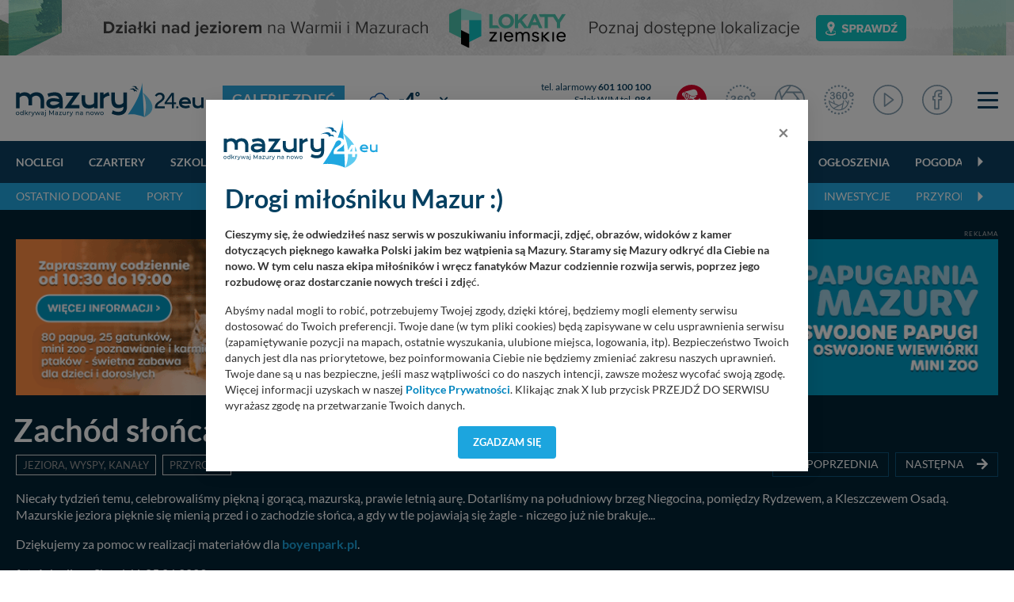

--- FILE ---
content_type: text/html; charset=UTF-8
request_url: https://mazury24.eu/galerie/zachod-slonca-nad-jeziorem-niegocin-maj-2023-r,2534
body_size: 17214
content:
                <!DOCTYPE html>
<html lang="pl">
    <head>
        <meta charset="utf-8">
        <meta http-equiv="X-UA-Compatible" content="IE=edge">
                <meta name="viewport" content="width=device-width, initial-scale=1">
        <title>Galeria zdjęć - Zachód słońca nad jeziorem Niegocin, maj 2023 r.</title>
        <meta name="description" content="Galeria zdjęć -  Niecały tydzień temu, celebrowaliśmy piękną i gorącą, mazurską, prawie letnią aurę. Dotarliśmy na południowy brzeg Niegocina, pomiędzy Rydzewem, a Kleszczewem Osadą. Mazurskie jeziora pięknie się mienią przed i o zachodzie słońca, a gdy w tle pojawiają się żagle - niczego już nie brakuje...

Dziękujemy za pomoc w..." />
        <meta name="keywords" content="J016" />
        <meta property="fb:app_id" content="2436215313279938"/>
        <meta property="og:type" content="website"/>
        <meta property="og:url" content="https://mazury24.eu/galerie/zachod-slonca-nad-jeziorem-niegocin-maj-2023-r,2534" />
        <meta property="og:title" content="Galeria zdjęć - Zachód słońca nad jeziorem Niegocin, maj 2023 r." />
        <meta property="og:description" content="Galeria zdjęć -  Niecały tydzień temu, celebrowaliśmy piękną i gorącą, mazurską, prawie letnią aurę. Dotarliśmy na południowy brzeg Niegocina, pomiędzy Rydzewem, a..." />
        <meta property="og:image" content="https://mazury24.eu/img/galerie/124933_6.webp" />
        <meta property="og:image:type" content="image/webp" />
		<meta property="og:image:width" content="869" />
		<meta property="og:image:height" content="489" />
                <base href="https://mazury24.eu" /><!--[if ie]></base><![endif]-->
        <link rel="shortcut icon" href="layout/favicon.png" />
        <meta name="theme-color" content="#054060">
                    <link rel="stylesheet" href="/css/styles-sub.css?v1=1769576643">
                <script src="/js/jquery-3.6.2.min.js?d=1"></script>
        <script src="/js/popper.min.js?"></script>
        <script src="/js/bootstrap462.min.js" crossorigin="anonymous"></script>
        <script src="/js/dist/bootstrap-select/js/bootstrap-select.min.js"></script>
 
                        <!-- Global site tag (gtag.js) - Google Analytics -->
        <script async src="https://www.googletagmanager.com/gtag/js?id=UA-127077817-1"></script>
        <script>function gtag(){dataLayer.push(arguments)}window.dataLayer=window.dataLayer||[],gtag("js",new Date),gtag("config","UA-127077817-1");</script>
        <!-- Google Tag Manager -->
        <script>(function(w,d,s,l,i){w[l]=w[l]||[];w[l].push({'gtm.start':
        new Date().getTime(),event:'gtm.js'});var f=d.getElementsByTagName(s)[0],
        j=d.createElement(s),dl=l!='dataLayer'?'&l='+l:'';j.async=true;j.src=
        'https://www.googletagmanager.com/gtm.js?id='+i+dl;f.parentNode.insertBefore(j,f);
        })(window,document,'script','dataLayer','GTM-P5CRGDB');</script>
        <!-- End Google Tag Manager -->

        <!-- Google tag (gtag.js) -->
        <script async src="https://www.googletagmanager.com/gtag/js?id=G-VC4ZDTX5LX"></script>
        <script>
        window.dataLayer = window.dataLayer || [];
        function gtag(){dataLayer.push(arguments);}
        gtag('js', new Date());

        gtag('config', 'G-VC4ZDTX5LX');
        </script>

        <!-- Facebook Pixel Code -->
        <script>
          !function(f,b,e,v,n,t,s)
          {if(f.fbq)return;n=f.fbq=function(){n.callMethod?
          n.callMethod.apply(n,arguments):n.queue.push(arguments)};
          if(!f._fbq)f._fbq=n;n.push=n;n.loaded=!0;n.version='2.0';
          n.queue=[];t=b.createElement(e);t.async=!0;
          t.src=v;s=b.getElementsByTagName(e)[0];
          s.parentNode.insertBefore(t,s)}(window, document,'script',
          'https://connect.facebook.net/en_US/fbevents.js');
          fbq('init', '546634122547531');
          fbq('track', 'PageView');
        </script>
        <noscript><img height="1" width="1" style="display:none" src="https://www.facebook.com/tr?id=546634122547531&ev=PageView&noscript=1"/></noscript>
        <!-- End Facebook Pixel Code -->
    </head>
    <body class="sub">
        <!-- n -->
        <!-- Google Tag Manager (noscript) -->
        <noscript><iframe src="https://www.googletagmanager.com/ns.html?id=GTM-P5CRGDB"
        height="0" width="0" style="display:none;visibility:hidden"></iframe></noscript>
        <!-- End Google Tag Manager (noscript) -->
                    <div class="d-none d-md-block progress-container ">
                <div class="custom-progress-bar" id="myProgress"></div>
            </div>
                <a class="banera0 d-block mb-2" href="/baner/312" style="width: 100%; background: url(https://mazury24.eu/img/banery/312_a0-lokaty-ziemskie.png) center no-repeat;"><img alt="A0 - Lokaty Ziemskie" style="visibility: hidden" src="img/banery/312_a0-lokaty-ziemskie.png" class="img-fluid"></a><header><div class="top"><div class="container"><nav class="navbar navbar-toggleable-sm navbar-expand-xl" id="navbar" data-toggle="affix"><div class="d-flex flex-md-nowrap flex-xl-row flex-row justify-content-stretch align-items-center w-100 "><div class="mr-0"><div class="logo"><div class="d-flex align-items-center"><a href="/"><img alt="mazury24.eu" src="/img/serwisy/1/logo2020.svg" /></a><span class="txt txt2 ml-lg-4 ml-0 d-xl-flex d-none flex-nowrap"><h1><a href="galerie">Galerie zdjęć</a></h1></span></div></div></div><div class="d-flex flex-fill  align-items-center mt-xl-0 mt-3 mb-xl-0 mb-1"><div class="weather d-flex flex-fill ml-xl00 ml-0 mr-0 nowrap mb-xl-0 mb-2 ml-xl-4 ml-3"><div class="d-none d-xl-flex sub"><div class="d-flex align-items-center"><a class="d-flex circle align-items-center " href="miejscowosci/gizycko,272/pogoda"><span class="ico mr-1"><img alt="Temperatura - gizycko - -4&deg;" src="/layout/weather2/64x64//night/332.svg"></span><span class="t">-4<span class="deg ml-0"><sup>&deg;</sup></span></span></a><select  data-module="sub" id="change" class="ml-xl-3 ml-0 form-control selectpicker" data-size="10"><option title="Doba"  value="doba">Pogoda: Doba</option><option title="Giżycko" selected value="gizycko">Pogoda: Giżycko</option><option title="Harsz"  value="harsz">Pogoda: Harsz</option><option title="Iznota"  value="iznota">Pogoda: Iznota</option><option title="Jaśkowo"  value="jaskowo">Pogoda: Jaśkowo</option><option title="Jora Wielka"  value="jora-wielka">Pogoda: Jora Wielka</option><option title="Kal"  value="kal">Pogoda: Kal</option><option title="Karwica"  value="karwica">Pogoda: Karwica</option><option title="Karwik"  value="karwik">Pogoda: Karwik</option><option title="Kleszczewo"  value="kleszczewo">Pogoda: Kleszczewo</option><option title="Mikołajki"  value="mikolajki">Pogoda: Mikołajki</option><option title="Mrągowo"  value="mragowo">Pogoda: Mrągowo</option><option title="Niedźwiedzi Róg"  value="niedzwiedzi-rog">Pogoda: Niedźwiedzi Róg</option><option title="Ogonki"  value="ogonki">Pogoda: Ogonki</option><option title="Orzysz"  value="orzysz">Pogoda: Orzysz</option><option title="Pieczarki"  value="pieczarki">Pogoda: Pieczarki</option><option title="Pierkunowo"  value="pierkunowo">Pogoda: Pierkunowo</option><option title="Pisz"  value="pisz">Pogoda: Pisz</option><option title="Pniewo"  value="pniewo">Pogoda: Pniewo</option><option title="Prażmowo"  value="prazmowo">Pogoda: Prażmowo</option><option title="Przystań"  value="przystan">Pogoda: Przystań</option><option title="Ruciane-nida"  value="ruciane-nida">Pogoda: Ruciane-nida</option><option title="Rydzewo"  value="rydzewo">Pogoda: Rydzewo</option><option title="Ryn"  value="ryn">Pogoda: Ryn</option><option title="Suchy Róg"  value="suchy-rog">Pogoda: Suchy Róg</option><option title="Sztynort"  value="sztynort">Pogoda: Sztynort</option><option title="Węgorzewo"  value="wegorzewo">Pogoda: Węgorzewo</option><option title="Wierzba"  value="wierzba">Pogoda: Wierzba</option><option title="Wilkasy"  value="wilkasy">Pogoda: Wilkasy</option><option title="Wygryny"  value="wygryny">Pogoda: Wygryny</option><option title="Zdory"  value="zdory">Pogoda: Zdory</option><option title="Zielony Gaj"  value="zielony-gaj">Pogoda: Zielony Gaj</option><option title="Łuknajno"  value="luknajno">Pogoda: Łuknajno</option></select></div></div><div class="d-xl-none sub d-lg-flex ml-xl-5 ml-0"><div class="d-flex align-items-center"><a class="d-flex circle align-items-center " href="miejscowosci/gizycko,272/pogoda"><span class="ico mr-1"><img alt="Temperatura - gizycko - -4&deg;" src="/layout/weather2/64x64//night/332.svg"></span><span class="t">-4<span class="deg ml-0"><sup>&deg;</sup></span></span></a><select  data-module="sub" id="change" class="ml-xl-3 ml-0 form-control selectpicker" data-size="10"><option title="Doba"  value="doba">Pogoda: Doba</option><option title="Giżycko" selected value="gizycko">Pogoda: Giżycko</option><option title="Harsz"  value="harsz">Pogoda: Harsz</option><option title="Iznota"  value="iznota">Pogoda: Iznota</option><option title="Jaśkowo"  value="jaskowo">Pogoda: Jaśkowo</option><option title="Jora Wielka"  value="jora-wielka">Pogoda: Jora Wielka</option><option title="Kal"  value="kal">Pogoda: Kal</option><option title="Karwica"  value="karwica">Pogoda: Karwica</option><option title="Karwik"  value="karwik">Pogoda: Karwik</option><option title="Kleszczewo"  value="kleszczewo">Pogoda: Kleszczewo</option><option title="Mikołajki"  value="mikolajki">Pogoda: Mikołajki</option><option title="Mrągowo"  value="mragowo">Pogoda: Mrągowo</option><option title="Niedźwiedzi Róg"  value="niedzwiedzi-rog">Pogoda: Niedźwiedzi Róg</option><option title="Ogonki"  value="ogonki">Pogoda: Ogonki</option><option title="Orzysz"  value="orzysz">Pogoda: Orzysz</option><option title="Pieczarki"  value="pieczarki">Pogoda: Pieczarki</option><option title="Pierkunowo"  value="pierkunowo">Pogoda: Pierkunowo</option><option title="Pisz"  value="pisz">Pogoda: Pisz</option><option title="Pniewo"  value="pniewo">Pogoda: Pniewo</option><option title="Prażmowo"  value="prazmowo">Pogoda: Prażmowo</option><option title="Przystań"  value="przystan">Pogoda: Przystań</option><option title="Ruciane-nida"  value="ruciane-nida">Pogoda: Ruciane-nida</option><option title="Rydzewo"  value="rydzewo">Pogoda: Rydzewo</option><option title="Ryn"  value="ryn">Pogoda: Ryn</option><option title="Suchy Róg"  value="suchy-rog">Pogoda: Suchy Róg</option><option title="Sztynort"  value="sztynort">Pogoda: Sztynort</option><option title="Węgorzewo"  value="wegorzewo">Pogoda: Węgorzewo</option><option title="Wierzba"  value="wierzba">Pogoda: Wierzba</option><option title="Wilkasy"  value="wilkasy">Pogoda: Wilkasy</option><option title="Wygryny"  value="wygryny">Pogoda: Wygryny</option><option title="Zdory"  value="zdory">Pogoda: Zdory</option><option title="Zielony Gaj"  value="zielony-gaj">Pogoda: Zielony Gaj</option><option title="Łuknajno"  value="luknajno">Pogoda: Łuknajno</option></select></div></div></div><div class="d-none d-lg-flex flex-column tel ml-xl-3 mr-3 nowrap"><div class="d-block"><a rel="nofollow" href="tel:+48601100100">tel. alarmowy <strong>601 100 100</strong></a></div><div class="d-block"><a rel="nofollow" href="tel:984">Szlak WJM tel. <strong>984</strong></a></div><div><a rel="nofollow" href="tel:+48513090100">Pomoc Wodna <strong>513 090 100</strong></a></div></div></div><div class="d-flex justify-content-stretch align-items-center w-auto"><ul class="navbar-nav ml-xl-auto"><li class="d-none d-lg-flex nav-item live ml-3 mr-lg-4 mr-3"><a href="/mazury-kamery-live" class="nav-link ico d-flex align-items-center"><img alt="Mazury LIVE" class="ico n2020" src="layout/svg/2022/ico-top-v2-1.svg"></a></li><li class="d-none d-xl-flex nav-item fb mr-lg-4 mr-1 d-md-block"><a href="/panoramy" class="nav-link ico d-flex"><img alt="Panoramy 360" class="ico n2020" src="layout/svg/2022/ico-top-v2-2.svg"></a></li><li class="d-none d-xl-flex nav-item fb mr-lg-4 mr-1 d-md-block"><a href="/galerie" class="nav-link ico d-flex"><img alt="Galerie zdjęć" class="ico n2020" src="layout/svg/2022/ico-top-v2-3.svg"></a></li><li class="d-none d-xl-flex nav-item fb mr-lg-4 mr-1 d-md-block"><a href="/galerie360" class="nav-link ico d-flex"><img alt="Galerie zdjęć 360" class="ico n2020" src="layout/svg/2022/ico-top-v2-7.svg"></a></li><li class="d-none d-xl-flex nav-item fb mr-lg-4 mr-1 d-md-block"><a href="/video" class="nav-link ico d-flex"><img alt="Materiały Video" class="ico n2020" src="layout/svg/2022/ico-top-v2-4.svg"></a></li><li class="d-none d-xl-flex nav-item fb mr-lg-2 mr-1 d-none d-md-block"><a href="https://www.facebook.com/mazury24eu/" class="nav-link d-flex" rel="nofollow" target="_blank"><img alt="Profil FB" class="ico n2020" src="layout/svg/2022/ico-top-v2-5.svg"></a></li><li class="nav-item ml-4"><div class="menuToggle"><span></span><span></span><span></span></div></li><script defer src="/js/dist/nanoscroller/jquery.nanoscroller.min.js"></script><script>

                            $(document).ready(function() 
                            {
                                $('.menuToggle').click(function()
                                {
                                    $('body').toggleClass('menu-shown');
                                });

                                $(".nano").nanoScroller();
                            });

                        </script></ul></div></div></nav></div></div><div class="top-sub"><nav class="navbar navbar-0 navbar-2 navbar-expand-xl" id="navbar" data-toggle="affix"><div class="container d-flex flex-wrap relative"><div class="scroll w-100" id="navbarText"><ul class="menu-scroll navbar-nav d-block"><li class="carousel-cell nav-item flex-fill"><a class="nav-link sub" href="/noclegi">
                                    Noclegi
                                </a></li><li class="carousel-cell nav-item flex-fill"><a class="nav-link sub" href="/czartery">
                                    Czartery
                                </a></li><li class="carousel-cell nav-item flex-fill"><a class="nav-link sub" href="/szkolenia-zeglarskie-motorowodne">
                                    Szkolenia
                                </a></li><li class="carousel-cell nav-item flex-fill"><a class="nav-link sub" href="/oferty-specjalne">
                                    Oferty specjalne
                                </a></li><li class="carousel-cell nav-item flex-fill"><a class="nav-link sub" href="/gastronomia">
                                    Głodny?
                                </a></li><li class="carousel-cell nav-item flex-fill"><a class="nav-link sub" href="/porty">
                                    Porty
                                </a></li><li class="carousel-cell nav-item flex-fill"><a class="nav-link sub" href="/wydarzenia-imprezy">
                                    Imprezy
                                </a></li><li class="carousel-cell nav-item flex-fill"><a class="nav-link sub" href="/atrakcje-turystyczne">
                                    Atrakcje turystyczne
                                </a></li><li class="carousel-cell nav-item flex-fill"><a class="nav-link sub" href="/firmy">
                                    Firmy
                                </a></li><li class="carousel-cell nav-item flex-fill"><a class="nav-link sub" href="/ogloszenia">
                                    Ogłoszenia
                                </a></li><li class="carousel-cell nav-item flex-fill"><a class="nav-link sub" href="/pogoda">
                                    Pogoda
                                </a></li><li class="carousel-cell nav-item flex-fill"><a class="nav-link sub" href="/aktualnosci">
                                    Aktualności
                                </a></li><li class="carousel-cell nav-item flex-fill"><a class="nav-link sub" href="/mazury-kamery-live">
                                    Kamery LIVE
                                </a></li><li class="carousel-cell nav-item flex-fill"><a class="nav-link sub" href="/galerie">
                                    Zdjęcia
                                </a></li><li class="carousel-cell nav-item flex-fill"><a class="nav-link sub" href="/video">
                                    Video
                                </a></li><li class="carousel-cell nav-item flex-fill"><a class="nav-link sub" href="/panoramy">
                                    Panoramy
                                </a></li><li class="carousel-cell nav-item flex-fill"><a class="nav-link sub" href="/miejscowosci">
                                    Miejscowości
                                </a></li><li class="carousel-cell nav-item flex-fill"><a class="nav-link sub" href="/jeziora">
                                    Jeziora
                                </a></li><li class="carousel-cell nav-item flex-fill"><a class="nav-link sub" href="/plywanie-po-mazurach">
                                    Pływanie po Mazurach
                                </a></li><li class="carousel-cell nav-item flex-fill"><a class="nav-link sub" href="/wyspy">
                                    Wyspy
                                </a></li><li class="carousel-cell nav-item flex-fill"><a class="nav-link sub" href="/szlaki-wodne">
                                    Szlaki wodne
                                </a></li><li class="carousel-cell nav-item flex-fill"><a class="nav-link sub" href="/szlaki-kajakowe">
                                    Kajaki
                                </a></li><li class="carousel-cell nav-item flex-fill"><a class="nav-link sub" href="/aktualnosci/lista/rejsy-statkami/1">
                                    Rejsy wycieczkowe
                                </a></li><li class="carousel-cell nav-item flex-fill"><a class="nav-link sub" href="/aktualnosci/lista/poradniki/1">
                                    Poradniki
                                </a></li><li class="carousel-cell nav-item flex-fill"><a class="nav-link sub" href="/aktualnosci/szanty">
                                    Szanty
                                </a></li><li class="carousel-cell nav-item flex-fill"><a class="nav-link sub" href="/alerty">
                                    Alerty żeglarskie
                                </a></li><li class="carousel-cell nav-item flex-fill"><a class="nav-link sub" href=""></a></li></ul><span class="grad"></span></div></div></nav></div><div class="top-sub top-sub-2"><nav class="navbar navbar-2 navbar-expand-xl" id="navbar" data-toggle="affix"><div class="container d-flex flex-wrap relative"><div class="scroll w-100" id="navbarText"><ul class="menu-scroll navbar-nav d-block"><li class="carousel-cell nav-item flex-fill"><a class="nav-link sub" href="/galerie/1">
                                        Ostatnio dodane
                                    </a></li><li class="carousel-cell nav-item flex-fill"><a class="nav-link sub" href="/galerie/porty/1">
                                        Porty
                                    </a></li><li class="carousel-cell nav-item flex-fill"><a class="nav-link sub" href="/galerie/miejscowki/1">
                                        Miejscówki
                                    </a></li><li class="carousel-cell nav-item flex-fill"><a class="nav-link sub" href="galerie/jeziora-wyspy-kanaly/1">
                                        Jeziora, wyspy, kanały
                                    </a></li><li class="carousel-cell nav-item flex-fill"><a class="nav-link sub" href="/galerie/na-wodzie/1">
                                        Na wodzie
                                    </a></li><li class="carousel-cell nav-item flex-fill"><a class="nav-link sub" href="/galerie/miejscowosci/1">
                                        Miejscowości
                                    </a></li><li class="carousel-cell nav-item flex-fill"><a class="nav-link sub" href="/galerie/atrakcje-turystyczne/1">
                                        Atrakcje turystyczne
                                    </a></li><li class="carousel-cell nav-item flex-fill"><a class="nav-link sub" href="/galerie/inwestycje/1">
                                        Inwestycje
                                    </a></li><li class="carousel-cell nav-item flex-fill"><a class="nav-link sub" href="/galerie/przyroda/1">
                                        Przyroda
                                    </a></li><li class="carousel-cell nav-item flex-fill"><a class="nav-link sub" href="/galerie/aktualnosci/1">
                                        Aktualności
                                    </a></li><li class="carousel-cell nav-item flex-fill"><a class="nav-link sub" href="/galerie/milosnicy-mazur/1">
                                        Miłośnicy Mazur
                                    </a></li><li class="carousel-cell nav-item flex-fill"><a class="nav-link sub" href="/galerie/miejscowki/1">
                                        Miejscówki
                                    </a></li><li class="carousel-cell nav-item flex-fill"><a class="nav-link sub" href="/galerie/imprezy/1">
                                        Imprezy
                                    </a></li><li class="carousel-cell nav-item flex-fill"><a class="nav-link sub" href=""></a></li></ul><span class="grad"></span></div></div></nav></div><script></script></header><div class="content section view gallery" id="myDivId"><div class="container pt-4"><span class="txt baner">Reklama</span><a rel="nofollow" class="mb-0 text-center block" target="_blank" href="/baner/119"><picture style="text-align: center; display: block;"><source data-srcset="img/banery/119_a1-papugarnia-wilkasy_alt.png" media="(max-width: 576px)" /><source data-srcset="img/banery/119_a1-papugarnia-wilkasy.png" media="(max-width: 992px)" /><source data-srcset="img/banery/119_a1-papugarnia-wilkasy.png" media="(min-width: 993px)" /><img alt="A1 - Papugarnia Wilkasy" src="[data-uri]" class="lazyload img-fluid" data-src="img/banery/119_a1-papugarnia-wilkasy.png" alt="A1 - Papugarnia Wilkasy" /></picture></a></div><div class="container pt-4 pb-3"><div class="d-flex align-items-ce nter"><h2 class="smaller mb-2">Zachód słońca nad jeziorem Niegocin, maj 2023 r.</h2></div><div class="details d-flex flex-lg-row flex-column align-items-center mt-0"><div class="group mt-0"><a href="galerie/jeziora-wyspy-kanaly/1" class="cat mr-2">Jeziora, wyspy, kanały</a><a href="galerie/przyroda/1" class="cat mr-2">Przyroda</a><span class="ml-2 data ">11.06.2023</span><span class="ml-3 data">35 zdjęć</span><span class="data ml-3"><i class="far fa-eye mr-2"></i> 2151
                        </span></div><div class="ml-lg-auto ml-0 mt-lg-0 mt-3 mb-lg-0 mb-2 d-flex mt-0"><div class="ml-auto  nextprev text-center"><a title="Fotorelacja z 45-lecia Mazurskiej Służby Ratowniczej " href="https://mazury24.eu/galerie/imprezy/fotorelacja-z-45-lecia-mazurskiej-sluzby-ratowniczej,2535" class="d-flex justify-content-center"><span class="circle"><i class="fas fa-arrow-left mr-3"></i></span><p class="mb-0 fs-0-85">poprzednia<br /></p></a><p class="d-none color2 fs-0-85 mt-1 mb-0 txt-button white">Fotorelacja z 45-lecia Mazurskiej Służby Ratowniczej </p></div><div class="nextprev text-center ml-2"><a title="Remont Śluzy Guzianka I, stan na początek czerwca 2023 r." href="https://mazury24.eu/galerie/inwestycje-na-szlakach-wjm/remont-sluzy-guzianka-i-stan-na-poczatek-czerwca-2023-r,2533" class="d-flex justify-content-center"><p class="mb-0 fs-0-85">następna<br /></p><span class="circle"><i class="fas fa-arrow-right ml-3"></i></span></a><p class="d-none color2 fs-0-85 mt-1 mb-0 txt-button white">Remont Śluzy Guzianka I, stan na początek czerwca 2023 r.</p></div></div></div><div class="desc mt-3"><p>Niecały tydzień temu, celebrowaliśmy piękną i gorącą, mazurską, prawie letnią aurę. Dotarliśmy na południowy brzeg Niegocina, pomiędzy Rydzewem, a Kleszczewem Osadą. Mazurskie jeziora pięknie się mienią przed i o zachodzie słońca, a gdy w tle pojawiają się żagle - niczego już nie brakuje...</p><p>Dziękujemy za pomoc w realizacji materiał&oacute;w dla&nbsp;<strong><a href="https://www.boyenpark.pl/" rel="nofollow" target="_blank">boyenpark.pl</a></strong>.</p><p>fot. Arkadiusz Skrodzki, 05.06.2023 r.</p></div><div class="thumbs-wrapper mt-4 mb-4"><div class="thumbs sw-gallery row gutter-01"><figure class="  col-md-2 col-sm-3 col-4  mb-xl-1 mb-1 " itemprop="associatedMedia" itemscope><a class=" clearafter" href="img/galerie/124933_7.webp" itemprop="contentUrl" data-size="1920x1080"><div class="ratio-container"><img alt="Zachód słońca nad jeziorem Niegocin, maj 2023 r. - zdjęcie 1" 
                                         
                                        data-src="img/galerie/124933_2.webp?d=" 
                                                                                src="[data-uri]" class="lazyload img-fluid" /></div><span></span></a><figcaption itemprop="caption description" style="display: none">Zachód słońca nad jeziorem Niegocin, maj 2023 r.</figcaption></figure><figure class="  col-md-2 col-sm-3 col-4  mb-xl-1 mb-1 " itemprop="associatedMedia" itemscope><a class=" clearafter" href="img/galerie/124927_7.webp" itemprop="contentUrl" data-size="1920x1080"><div class="ratio-container"><img alt="Zachód słońca nad jeziorem Niegocin, maj 2023 r. - zdjęcie 2" 
                                         
                                        data-src="img/galerie/124927_2.webp?d=" 
                                                                                src="[data-uri]" class="lazyload img-fluid" /></div><span></span></a><figcaption itemprop="caption description" style="display: none">Zachód słońca nad jeziorem Niegocin, maj 2023 r.</figcaption></figure><figure class="  col-md-2 col-sm-3 col-4  mb-xl-1 mb-1 " itemprop="associatedMedia" itemscope><a class=" clearafter" href="img/galerie/124929_7.webp" itemprop="contentUrl" data-size="1920x1080"><div class="ratio-container"><img alt="Zachód słońca nad jeziorem Niegocin, maj 2023 r. - zdjęcie 3" 
                                         
                                        data-src="img/galerie/124929_2.webp?d=" 
                                                                                src="[data-uri]" class="lazyload img-fluid" /></div><span></span></a><figcaption itemprop="caption description" style="display: none">Zachód słońca nad jeziorem Niegocin, maj 2023 r.</figcaption></figure><figure class="  col-md-2 col-sm-3 col-4  mb-xl-1 mb-1 " itemprop="associatedMedia" itemscope><a class=" clearafter" href="img/galerie/124935_7.webp" itemprop="contentUrl" data-size="1920x1080"><div class="ratio-container"><img alt="Zachód słońca nad jeziorem Niegocin, maj 2023 r. - zdjęcie 4" 
                                         
                                        data-src="img/galerie/124935_2.webp?d=" 
                                                                                src="[data-uri]" class="lazyload img-fluid" /></div><span></span></a><figcaption itemprop="caption description" style="display: none">Zachód słońca nad jeziorem Niegocin, maj 2023 r.</figcaption></figure><figure class="  col-md-2 col-sm-3 col-4  mb-xl-1 mb-1 " itemprop="associatedMedia" itemscope><a class=" clearafter" href="img/galerie/124917_7.webp" itemprop="contentUrl" data-size="1920x1080"><div class="ratio-container"><img alt="Zachód słońca nad jeziorem Niegocin, maj 2023 r. - zdjęcie 5" 
                                         
                                        data-src="img/galerie/124917_2.webp?d=" 
                                                                                src="[data-uri]" class="lazyload img-fluid" /></div><span></span></a><figcaption itemprop="caption description" style="display: none">Zachód słońca nad jeziorem Niegocin, maj 2023 r.</figcaption></figure><figure class="  col-md-2 col-sm-3 col-4  mb-xl-1 mb-1 " itemprop="associatedMedia" itemscope><a class=" clearafter" href="img/galerie/124920_7.webp" itemprop="contentUrl" data-size="1920x1080"><div class="ratio-container"><img alt="Zachód słońca nad jeziorem Niegocin, maj 2023 r. - zdjęcie 6" 
                                         
                                        data-src="img/galerie/124920_2.webp?d=" 
                                                                                src="[data-uri]" class="lazyload img-fluid" /></div><span></span></a><figcaption itemprop="caption description" style="display: none">Zachód słońca nad jeziorem Niegocin, maj 2023 r.</figcaption></figure><figure class="  col-md-2 col-sm-3 col-4  mb-xl-1 mb-1 " itemprop="associatedMedia" itemscope><a class=" clearafter" href="img/galerie/124931_7.webp" itemprop="contentUrl" data-size="1920x1080"><div class="ratio-container"><img alt="Zachód słońca nad jeziorem Niegocin, maj 2023 r. - zdjęcie 7" 
                                         
                                        data-src="img/galerie/124931_2.webp?d=" 
                                                                                src="[data-uri]" class="lazyload img-fluid" /></div><span></span></a><figcaption itemprop="caption description" style="display: none">Zachód słońca nad jeziorem Niegocin, maj 2023 r.</figcaption></figure><figure class="  col-md-2 col-sm-3 col-4  mb-xl-1 mb-1 " itemprop="associatedMedia" itemscope><a class=" clearafter" href="img/galerie/124919_7.webp" itemprop="contentUrl" data-size="1920x1080"><div class="ratio-container"><img alt="Zachód słońca nad jeziorem Niegocin, maj 2023 r. - zdjęcie 8" 
                                         
                                        data-src="img/galerie/124919_2.webp?d=" 
                                                                                src="[data-uri]" class="lazyload img-fluid" /></div><span></span></a><figcaption itemprop="caption description" style="display: none">Zachód słońca nad jeziorem Niegocin, maj 2023 r.</figcaption></figure><figure class="  col-md-2 col-sm-3 col-4  mb-xl-1 mb-1 " itemprop="associatedMedia" itemscope><a class=" clearafter" href="img/galerie/124924_7.webp" itemprop="contentUrl" data-size="1920x1080"><div class="ratio-container"><img alt="Zachód słońca nad jeziorem Niegocin, maj 2023 r. - zdjęcie 9" 
                                         
                                        data-src="img/galerie/124924_2.webp?d=" 
                                                                                src="[data-uri]" class="lazyload img-fluid" /></div><span></span></a><figcaption itemprop="caption description" style="display: none">Zachód słońca nad jeziorem Niegocin, maj 2023 r.</figcaption></figure><figure class="  col-md-2 col-sm-3 col-4  mb-xl-1 mb-1 " itemprop="associatedMedia" itemscope><a class=" clearafter" href="img/galerie/124940_7.webp" itemprop="contentUrl" data-size="1920x1080"><div class="ratio-container"><img alt="Zachód słońca nad jeziorem Niegocin, maj 2023 r. - zdjęcie 10" 
                                         
                                        data-src="img/galerie/124940_2.webp?d=" 
                                                                                src="[data-uri]" class="lazyload img-fluid" /></div><span></span></a><figcaption itemprop="caption description" style="display: none">Zachód słońca nad jeziorem Niegocin, maj 2023 r.</figcaption></figure><figure class="  col-md-2 col-sm-3 col-4  mb-xl-1 mb-1 " itemprop="associatedMedia" itemscope><a class=" clearafter" href="img/galerie/124923_7.webp" itemprop="contentUrl" data-size="1920x1080"><div class="ratio-container"><img alt="Zachód słońca nad jeziorem Niegocin, maj 2023 r. - zdjęcie 11" 
                                         
                                        data-src="img/galerie/124923_2.webp?d=" 
                                                                                src="[data-uri]" class="lazyload img-fluid" /></div><span></span></a><figcaption itemprop="caption description" style="display: none">Zachód słońca nad jeziorem Niegocin, maj 2023 r.</figcaption></figure><figure class="  col-md-2 col-sm-3 col-4  mb-xl-1 mb-1 " itemprop="associatedMedia" itemscope><a class=" clearafter" href="img/galerie/124951_7.webp" itemprop="contentUrl" data-size="1920x1080"><div class="ratio-container"><img alt="Zachód słońca nad jeziorem Niegocin, maj 2023 r. - zdjęcie 12" 
                                         
                                        data-src="img/galerie/124951_2.webp?d=" 
                                                                                src="[data-uri]" class="lazyload img-fluid" /></div><span></span></a><figcaption itemprop="caption description" style="display: none">Zachód słońca nad jeziorem Niegocin, maj 2023 r.</figcaption></figure><figure class="  col-md-2 col-sm-3 col-4  mb-xl-1 mb-1 " itemprop="associatedMedia" itemscope><a class=" clearafter" href="img/galerie/124932_7.webp" itemprop="contentUrl" data-size="1920x1080"><div class="ratio-container"><img alt="Zachód słońca nad jeziorem Niegocin, maj 2023 r. - zdjęcie 13" 
                                         
                                        data-src="img/galerie/124932_2.webp?d=" 
                                                                                src="[data-uri]" class="lazyload img-fluid" /></div><span></span></a><figcaption itemprop="caption description" style="display: none">Zachód słońca nad jeziorem Niegocin, maj 2023 r.</figcaption></figure><figure class="  col-md-2 col-sm-3 col-4  mb-xl-1 mb-1 " itemprop="associatedMedia" itemscope><a class=" clearafter" href="img/galerie/124942_7.webp" itemprop="contentUrl" data-size="1920x1080"><div class="ratio-container"><img alt="Zachód słońca nad jeziorem Niegocin, maj 2023 r. - zdjęcie 14" 
                                         
                                        data-src="img/galerie/124942_2.webp?d=" 
                                                                                src="[data-uri]" class="lazyload img-fluid" /></div><span></span></a><figcaption itemprop="caption description" style="display: none">Zachód słońca nad jeziorem Niegocin, maj 2023 r.</figcaption></figure><figure class="  col-md-2 col-sm-3 col-4  mb-xl-1 mb-1 " itemprop="associatedMedia" itemscope><a class=" clearafter" href="img/galerie/124944_7.webp" itemprop="contentUrl" data-size="1920x1080"><div class="ratio-container"><img alt="Zachód słońca nad jeziorem Niegocin, maj 2023 r. - zdjęcie 15" 
                                         
                                        data-src="img/galerie/124944_2.webp?d=" 
                                                                                src="[data-uri]" class="lazyload img-fluid" /></div><span></span></a><figcaption itemprop="caption description" style="display: none">Zachód słońca nad jeziorem Niegocin, maj 2023 r.</figcaption></figure><figure class="  col-md-2 col-sm-3 col-4  mb-xl-1 mb-1 " itemprop="associatedMedia" itemscope><a class=" clearafter" href="img/galerie/124934_7.webp" itemprop="contentUrl" data-size="1920x1080"><div class="ratio-container"><img alt="Zachód słońca nad jeziorem Niegocin, maj 2023 r. - zdjęcie 16" 
                                         
                                        data-src="img/galerie/124934_2.webp?d=" 
                                                                                src="[data-uri]" class="lazyload img-fluid" /></div><span></span></a><figcaption itemprop="caption description" style="display: none">Zachód słońca nad jeziorem Niegocin, maj 2023 r.</figcaption></figure><figure class="  col-md-2 col-sm-3 col-4  mb-xl-1 mb-1 " itemprop="associatedMedia" itemscope><a class=" clearafter" href="img/galerie/124943_7.webp" itemprop="contentUrl" data-size="1920x1080"><div class="ratio-container"><img alt="Zachód słońca nad jeziorem Niegocin, maj 2023 r. - zdjęcie 17" 
                                         
                                        data-src="img/galerie/124943_2.webp?d=" 
                                                                                src="[data-uri]" class="lazyload img-fluid" /></div><span></span></a><figcaption itemprop="caption description" style="display: none">Zachód słońca nad jeziorem Niegocin, maj 2023 r.</figcaption></figure><figure class="  col-md-2 col-sm-3 col-4  mb-xl-1 mb-1 " itemprop="associatedMedia" itemscope><a class=" clearafter" href="img/galerie/124928_7.webp" itemprop="contentUrl" data-size="1920x1080"><div class="ratio-container"><img alt="Zachód słońca nad jeziorem Niegocin, maj 2023 r. - zdjęcie 18" 
                                         
                                        data-src="img/galerie/124928_2.webp?d=" 
                                                                                src="[data-uri]" class="lazyload img-fluid" /></div><span></span></a><figcaption itemprop="caption description" style="display: none">Zachód słońca nad jeziorem Niegocin, maj 2023 r.</figcaption></figure><figure class="  col-md-2 col-sm-3 col-4  mb-xl-1 mb-1 " itemprop="associatedMedia" itemscope><a class=" clearafter" href="img/galerie/124939_7.webp" itemprop="contentUrl" data-size="1920x1080"><div class="ratio-container"><img alt="Zachód słońca nad jeziorem Niegocin, maj 2023 r. - zdjęcie 19" 
                                         
                                        data-src="img/galerie/124939_2.webp?d=" 
                                                                                src="[data-uri]" class="lazyload img-fluid" /></div><span></span></a><figcaption itemprop="caption description" style="display: none">Zachód słońca nad jeziorem Niegocin, maj 2023 r.</figcaption></figure><figure class="  col-md-2 col-sm-3 col-4  mb-xl-1 mb-1 " itemprop="associatedMedia" itemscope><a class=" clearafter" href="img/galerie/124945_7.webp" itemprop="contentUrl" data-size="1920x1080"><div class="ratio-container"><img alt="Zachód słońca nad jeziorem Niegocin, maj 2023 r. - zdjęcie 20" 
                                         
                                        data-src="img/galerie/124945_2.webp?d=" 
                                                                                src="[data-uri]" class="lazyload img-fluid" /></div><span></span></a><figcaption itemprop="caption description" style="display: none">Zachód słońca nad jeziorem Niegocin, maj 2023 r.</figcaption></figure><figure class="  col-md-2 col-sm-3 col-4  mb-xl-1 mb-1 " itemprop="associatedMedia" itemscope><a class=" clearafter" href="img/galerie/124941_7.webp" itemprop="contentUrl" data-size="1920x1080"><div class="ratio-container"><img alt="Zachód słońca nad jeziorem Niegocin, maj 2023 r. - zdjęcie 21" 
                                         
                                        data-src="img/galerie/124941_2.webp?d=" 
                                                                                src="[data-uri]" class="lazyload img-fluid" /></div><span></span></a><figcaption itemprop="caption description" style="display: none">Zachód słońca nad jeziorem Niegocin, maj 2023 r.</figcaption></figure><figure class="  col-md-2 col-sm-3 col-4  mb-xl-1 mb-1 " itemprop="associatedMedia" itemscope><a class=" clearafter" href="img/galerie/124949_7.webp" itemprop="contentUrl" data-size="1920x1080"><div class="ratio-container"><img alt="Zachód słońca nad jeziorem Niegocin, maj 2023 r. - zdjęcie 22" 
                                         
                                        data-src="img/galerie/124949_2.webp?d=" 
                                                                                src="[data-uri]" class="lazyload img-fluid" /></div><span></span></a><figcaption itemprop="caption description" style="display: none">Zachód słońca nad jeziorem Niegocin, maj 2023 r.</figcaption></figure><figure class="  col-md-2 col-sm-3 col-4  mb-xl-1 mb-1 " itemprop="associatedMedia" itemscope><a class=" clearafter" href="img/galerie/124926_7.webp" itemprop="contentUrl" data-size="1920x1080"><div class="ratio-container"><img alt="Zachód słońca nad jeziorem Niegocin, maj 2023 r. - zdjęcie 23" 
                                         
                                        data-src="img/galerie/124926_2.webp?d=" 
                                                                                src="[data-uri]" class="lazyload img-fluid" /></div><span></span></a><figcaption itemprop="caption description" style="display: none">Zachód słońca nad jeziorem Niegocin, maj 2023 r.</figcaption></figure><figure class="  col-md-2 col-sm-3 col-4  mb-xl-1 mb-1 " itemprop="associatedMedia" itemscope><a class=" clearafter" href="img/galerie/124947_7.webp" itemprop="contentUrl" data-size="1920x1080"><div class="ratio-container"><img alt="Zachód słońca nad jeziorem Niegocin, maj 2023 r. - zdjęcie 24" 
                                         
                                        data-src="img/galerie/124947_2.webp?d=" 
                                                                                src="[data-uri]" class="lazyload img-fluid" /></div><span></span></a><figcaption itemprop="caption description" style="display: none">Zachód słońca nad jeziorem Niegocin, maj 2023 r.</figcaption></figure><figure class="  col-md-2 col-sm-3 col-4  mb-xl-1 mb-1 " itemprop="associatedMedia" itemscope><a class=" clearafter" href="img/galerie/124938_7.webp" itemprop="contentUrl" data-size="1920x1080"><div class="ratio-container"><img alt="Zachód słońca nad jeziorem Niegocin, maj 2023 r. - zdjęcie 25" 
                                         
                                        data-src="img/galerie/124938_2.webp?d=" 
                                                                                src="[data-uri]" class="lazyload img-fluid" /></div><span></span></a><figcaption itemprop="caption description" style="display: none">Zachód słońca nad jeziorem Niegocin, maj 2023 r.</figcaption></figure><figure class="  col-md-2 col-sm-3 col-4  mb-xl-1 mb-1 " itemprop="associatedMedia" itemscope><a class=" clearafter" href="img/galerie/124925_7.webp" itemprop="contentUrl" data-size="1920x1080"><div class="ratio-container"><img alt="Zachód słońca nad jeziorem Niegocin, maj 2023 r. - zdjęcie 26" 
                                         
                                        data-src="img/galerie/124925_2.webp?d=" 
                                                                                src="[data-uri]" class="lazyload img-fluid" /></div><span></span></a><figcaption itemprop="caption description" style="display: none">Zachód słońca nad jeziorem Niegocin, maj 2023 r.</figcaption></figure><figure class="  col-md-2 col-sm-3 col-4  mb-xl-1 mb-1 " itemprop="associatedMedia" itemscope><a class=" clearafter" href="img/galerie/124948_7.webp" itemprop="contentUrl" data-size="1920x1080"><div class="ratio-container"><img alt="Zachód słońca nad jeziorem Niegocin, maj 2023 r. - zdjęcie 27" 
                                         
                                        data-src="img/galerie/124948_2.webp?d=" 
                                                                                src="[data-uri]" class="lazyload img-fluid" /></div><span></span></a><figcaption itemprop="caption description" style="display: none">Zachód słońca nad jeziorem Niegocin, maj 2023 r.</figcaption></figure><figure class="  col-md-2 col-sm-3 col-4  mb-xl-1 mb-1 " itemprop="associatedMedia" itemscope><a class=" clearafter" href="img/galerie/124921_7.webp" itemprop="contentUrl" data-size="1920x1080"><div class="ratio-container"><img alt="Zachód słońca nad jeziorem Niegocin, maj 2023 r. - zdjęcie 28" 
                                         
                                        data-src="img/galerie/124921_2.webp?d=" 
                                                                                src="[data-uri]" class="lazyload img-fluid" /></div><span></span></a><figcaption itemprop="caption description" style="display: none">Zachód słońca nad jeziorem Niegocin, maj 2023 r.</figcaption></figure><figure class="  col-md-2 col-sm-3 col-4  mb-xl-1 mb-1 " itemprop="associatedMedia" itemscope><a class=" clearafter" href="img/galerie/124946_7.webp" itemprop="contentUrl" data-size="1920x1080"><div class="ratio-container"><img alt="Zachód słońca nad jeziorem Niegocin, maj 2023 r. - zdjęcie 29" 
                                         
                                        data-src="img/galerie/124946_2.webp?d=" 
                                                                                src="[data-uri]" class="lazyload img-fluid" /></div><span></span></a><figcaption itemprop="caption description" style="display: none">Zachód słońca nad jeziorem Niegocin, maj 2023 r.</figcaption></figure><figure class="  col-md-2 col-sm-3 col-4  mb-xl-1 mb-1 " itemprop="associatedMedia" itemscope><a class=" clearafter" href="img/galerie/124918_7.webp" itemprop="contentUrl" data-size="1920x1080"><div class="ratio-container"><img alt="Zachód słońca nad jeziorem Niegocin, maj 2023 r. - zdjęcie 30" 
                                         
                                        data-src="img/galerie/124918_2.webp?d=" 
                                                                                src="[data-uri]" class="lazyload img-fluid" /></div><span></span></a><figcaption itemprop="caption description" style="display: none">Zachód słońca nad jeziorem Niegocin, maj 2023 r.</figcaption></figure><figure class="  col-md-2 col-sm-3 col-4  mb-xl-1 mb-1 " itemprop="associatedMedia" itemscope><a class=" clearafter" href="img/galerie/124936_7.webp" itemprop="contentUrl" data-size="1920x1080"><div class="ratio-container"><img alt="Zachód słońca nad jeziorem Niegocin, maj 2023 r. - zdjęcie 31" 
                                         
                                        data-src="img/galerie/124936_2.webp?d=" 
                                                                                src="[data-uri]" class="lazyload img-fluid" /></div><span></span></a><figcaption itemprop="caption description" style="display: none">Zachód słońca nad jeziorem Niegocin, maj 2023 r.</figcaption></figure><figure class="  col-md-2 col-sm-3 col-4  mb-xl-1 mb-1 " itemprop="associatedMedia" itemscope><a class=" clearafter" href="img/galerie/124950_7.webp" itemprop="contentUrl" data-size="1920x1080"><div class="ratio-container"><img alt="Zachód słońca nad jeziorem Niegocin, maj 2023 r. - zdjęcie 32" 
                                         
                                        data-src="img/galerie/124950_2.webp?d=" 
                                                                                src="[data-uri]" class="lazyload img-fluid" /></div><span></span></a><figcaption itemprop="caption description" style="display: none">Zachód słońca nad jeziorem Niegocin, maj 2023 r.</figcaption></figure><figure class="  col-md-2 col-sm-3 col-4  mb-xl-1 mb-1 " itemprop="associatedMedia" itemscope><a class=" clearafter" href="img/galerie/124930_7.webp" itemprop="contentUrl" data-size="1920x1080"><div class="ratio-container"><img alt="Zachód słońca nad jeziorem Niegocin, maj 2023 r. - zdjęcie 33" 
                                         
                                        data-src="img/galerie/124930_2.webp?d=" 
                                                                                src="[data-uri]" class="lazyload img-fluid" /></div><span></span></a><figcaption itemprop="caption description" style="display: none">Zachód słońca nad jeziorem Niegocin, maj 2023 r.</figcaption></figure><figure class="  col-md-2 col-sm-3 col-4  mb-xl-1 mb-1 " itemprop="associatedMedia" itemscope><a class=" clearafter" href="img/galerie/124937_7.webp" itemprop="contentUrl" data-size="1920x1080"><div class="ratio-container"><img alt="Zachód słońca nad jeziorem Niegocin, maj 2023 r. - zdjęcie 34" 
                                         
                                        data-src="img/galerie/124937_2.webp?d=" 
                                                                                src="[data-uri]" class="lazyload img-fluid" /></div><span></span></a><figcaption itemprop="caption description" style="display: none">Zachód słońca nad jeziorem Niegocin, maj 2023 r.</figcaption></figure><figure class="  col-md-2 col-sm-3 col-4  mb-xl-1 mb-1 " itemprop="associatedMedia" itemscope><a class=" clearafter" href="img/galerie/124922_7.webp" itemprop="contentUrl" data-size="1920x1080"><div class="ratio-container"><img alt="Zachód słońca nad jeziorem Niegocin, maj 2023 r. - zdjęcie 35" 
                                         
                                        data-src="img/galerie/124922_2.webp?d=" 
                                                                                src="[data-uri]" class="lazyload img-fluid" /></div><span></span></a><figcaption itemprop="caption description" style="display: none">Zachód słońca nad jeziorem Niegocin, maj 2023 r.</figcaption></figure></div><div class="text-center mt-3 mb-0 white"></div></div><ul class="share-buttons nowrap"><li><a rel="nofollow" href="https://www.facebook.com/sharer/sharer.php?u=https://mazury24.eu/galerie/zachod-slonca-nad-jeziorem-niegocin-maj-2023-r,2534&t=" title="Udostępnij na Facebooku" target="_blank"><img alt="Udostępnij na  Facebooku" src="layout/socicon-custom/facebook.png"></a></li><li><a rel="nofollow" href="https://x.com/intent/tweet?source=https://mazury24.eu/galerie/zachod-slonca-nad-jeziorem-niegocin-maj-2023-r,2534&text=https://mazury24.eu" target="_blank" title="Zamieść na X"><img alt="Zamieść na Tweeterze" src="layout/socicon-custom/x.png"></a></li><li><a rel="nofollow" href="http://pinterest.com/pin/create/button/?url=https://mazury24.eu/galerie/zachod-slonca-nad-jeziorem-niegocin-maj-2023-r,2534&description=" target="_blank" title="Udostępnij na Pintereście"><img alt="Udostępnij na Pintereście" src="layout/socicon-custom/pinterest.png"></a></li><li><a rel="nofollow" href="http://www.linkedin.com/shareArticle?mini=true&url=https://mazury24.eu/galerie/zachod-slonca-nad-jeziorem-niegocin-maj-2023-r,2534&title=&summary=&source=" target="_blank" title="Udostępnij na LinkedIn"><img alt="Udostępnij na  LinkedIn" src="layout/socicon-custom/linkedin.png"></a></li></ul></div><div class="bg-white pt-4 pb-4"><div class="container"><div class="module reviews"><div class="head bline d-flex align-items-center mb-0"><div class="nav nav-tabs" id="nav-tab" role="tablist"><a class="active mr-4" id="nav-comments-tab" data-toggle="tab" href="#nav-comments" role="tab" aria-controls="nav-comments" aria-selected="true"><i class="far fa-comment-alt"></i>KOMENTARZE <span>(0)</span></a></div><div class="buttons ml-auto"><a class="btnComments btn btn-solid custom" data-toggle="collapse" href="#collapseCommentsForm" role="button" aria-expanded="false" aria-controls="collapseCommentsForm">
                                    dodaj komentarz
                                </a></div></div></div><div class="tab-content mb-0" id="nav-tabContent"><div class="comments"><div class="box bb  mb-3"><p class="info mb-0">
            Serwis mazury24.eu nie ponosi odpowiedzialności za treść komentarzy i opinii. Prosimy o zamieszczanie komentarzy dotyczących danej tematyki dyskusji. Wpisy niezwiązane z tematem, wulgarne, obraźliwe, naruszające prawo będą usuwane.
        </p></div><div class="notice-box mt-3 mb-3"><p class="info">Galeria nie ma jeszcze komentarzy, bądź pierwszy!</p></div><div id="showCommentsForm"><div id="comments-result"></div><div id="collapseCommentsForm" class="collapse row"><div class="col-12 comments-form mb-4"><div class="boxs"><form id="commentsForm" method="POST" data-toggle="validator" result="#comments-result" role="form" action="komentarze/dodaj" class="form ajax-foto-json-submit"><input type="hidden" name="type" value="2" /><input type="hidden" name="url" class="url" value="https://mazury24.eu/galerie/zachod-slonca-nad-jeziorem-niegocin-maj-2023-r,2534" /><input type="hidden" name="tab" id="tab" value="idg" /><input type="hidden" name="idtab" id="idtab" value="2534" /><input type="hidden" name="powiadom" value="0" /><input type="hidden" name="uid" class="uid" value="" /><input type="hidden" name="uidc" value="" /><input type="hidden" name="place" value="" /><div class="row gutters-6"><div class="col-12"><div class="form-group"><textarea maxlength="1000" rows="6" name="opis" id="comment-content" class="form-control" placeholder="wpisz treść" required></textarea><div id="alertwiadomosc"></div></div></div><div class="col-12"><div class="form-group"><input type="text" name="nick" id="nick" maxlength="100" class="form-control" placeholder="nick" value="" required/></div></div><div id="alertg" class="col-12"></div><div id="pbar1wrapper" class="hidden progres-bar col-12"><div id="progress-wrp"><div id="pbar1" class="progress-bar"></div><div id="pbarstat1" class="status">0%</div></div></div><div class="col-12"><div class="text-center d-flex"><div class="cf-turnstile" id="turnstile-comm" style="margin: 0 auto;"></div></div></div><div class="col-12 text-center"><p class="note">Upewnij się czy wypełnione są wszystkie pola. Komentarz będzie widoczny dopiero po wcześniejszym zweryfikowaniu go przez administratora.</p><input type="submit" class="btn btn-solid smaller zabezpieczenie" value="dodaj komentarz" /></div></div></form></div></div></div><script>
$(document).ready(function() {
    function tryRender() {
        if (typeof turnstile !== "undefined") {

turnstile.render('#turnstile-comm', {
sitekey: '0x4AAAAAACFygnn3Q6r4364G', // Or use the same key for all
theme: 'light'
});

 } else {
            setTimeout(tryRender, 50); // próbuj co 50ms
        }
    }
    tryRender();
});
     </script></div><script type="text/javascript">
        		function ocenakomentarza(co,gdzie)
        {
			$.get("/komentarze/ocena/"+co+","+gdzie+"", function(data)
            {
				var t="plusa"; if(co !=1 ) { t="minusa"; }
				$(".kciuki"+gdzie).html("<span class=\"dano" + t + "\">głos oddany</span>&nbsp;&nbsp;<span class=\"kciuk kciuk3 ok\"><i class=\"fas fa-thumbs-up\"></i></span><span class=\"ileplus\">"+data.ileplus+"</span>&nbsp;&nbsp;<span class=\"kciuk kciuk4 ok\" title=\"dałeś(aś) już " + t + "\"><i class=\"fas fa-thumbs-down\"></i></span><span class=\"ileminus\">"+data.ileminus+"</span>");
				var j = "<span class=\"kciuk kciuk-czerwony\"></span>";
				if(parseInt(data.ocenaprocent)>49){
					j = "<span class=\"kciuk kciuk-zielony\"></span>";
				}
				$(".ocena-procent"+gdzie).html(data.ocenaprocent+"%&nbsp;"+j);
				if(parseInt(data.ocenaprocent)>49) {
					$(".ocena-procent"+gdzie).removeClass("procent-czerwony").addClass("procent-zielony");
				}
				else {
					$(".ocena-procent"+gdzie).removeClass("procent-zielony").addClass("procent-czerwony");
				}
			}, "json");
		}
		$(document).ready(function()
        {
			$(".komentarze-box").hover(function()
            {
				$(this).find(".komentarztogglehoveroszust").fadeIn();

			},function(){

				$(this).find(".komentarztogglehoveroszust").hide();
			});

			$(".domoderacji").one("click",function()
            {
				var t = $(this).attr("id");
				$.get("/komentarze/domoderacji/"+t,function(data) { $("#"+t).html(data) });
			});

			$(".jakohejt").one("click",function()
            {
				var t = $(this).attr("id");
				$.get("/komentarze/jakohejt/"+t,function(data) { $("#"+t).html(data) });
			});
		});

	</script></div></div></div><div class="container pb-2"><span class="txt baner">Reklama</span><a rel="nofollow" class="mb-0 text-center block" target="_blank" href="/baner/244"><picture style="text-align: center; display: block;"><source data-srcset="img/banery/244_a1-port-69_alt.png" media="(max-width: 576px)" /><source data-srcset="img/banery/244_a1-port-69.png" media="(max-width: 992px)" /><source data-srcset="img/banery/244_a1-port-69.png" media="(min-width: 993px)" /><img alt="A2 - port 69" src="[data-uri]" class="lazyload img-fluid" data-src="img/banery/244_a1-port-69.png" alt="A2 - port 69" /></picture></a></div></div></div><script src="js/photoswipe.min.js"></script><script src="js/photoswipe-ui-default.min.js"></script><script>

				let initPhotoSwipeFromDOM = function(gallerySelector) {
					let parseThumbnailElements = function() {
						let all = document.querySelectorAll(gallerySelector);
						let items = [];
							let figureEl,
								linkEl,
								size,
								item;
							for(let i = 0; i < all.length; i++) {
								figureEl = all[i];
								if(figureEl.nodeType !== 1) {
									continue;
								}
								linkEl = figureEl.children[0];
								size = linkEl.getAttribute('data-size').split('x');
								item = {
									src: linkEl.getAttribute('href'),
									w: parseInt(size[0], 10),
									h: parseInt(size[1], 10),
									minZoom: 3
								};
								if(figureEl.children.length > 1) {
									item.title = figureEl.children[1].innerHTML;
								}
								if(linkEl.children.length > 0) {
									item.msrc = linkEl.children[0].getAttribute('src');
								}
				
								item.el = figureEl;
								items.push(item);
							}
						return items;
					};
					let closest = function closest(el, fn) {
						return el && ( fn(el) ? el : closest(el.parentNode, fn) );
					};
					let onThumbnailsClick = function(e) {
						e = e || window.event;
						e.preventDefault ? e.preventDefault() : e.returnValue = false;
						let eTarget = e.target || e.srcElement;
						let clickedListItem = closest(eTarget, function(el) {
							return (el.tagName && el.tagName.toUpperCase() === 'FIGURE');
						});
						if(!clickedListItem) {
							return;
						}
						let clickedGallery = clickedListItem.parentNode,
							childNodes = document.querySelectorAll(gallerySelector),
							numChildNodes = childNodes.length,
							nodeIndex = 0,
							index;
						for (let i = 0; i < numChildNodes; i++) {
							if(childNodes[i].nodeType !== 1) {
								continue;
							}
							if(childNodes[i] === clickedListItem) {
								index = nodeIndex;
								break;
							}
							nodeIndex++;
						}
						if(index >= 0) {
							openPhotoSwipe( index, clickedGallery );
						}
						return false;
					};
					let photoswipeParseHash = function() {
						let hash = window.location.hash.substring(1),
							params = {};
						if(hash.length < 5) {
							return params;
						}
						let vars = hash.split('&');
						for (let i = 0; i < vars.length; i++) {
							if(!vars[i]) {
								continue;
							}
							let pair = vars[i].split('=');
							if(pair.length < 2) {
								continue;
							}
							params[pair[0]] = pair[1];
						}
						if(params.gid) {
							params.gid = parseInt(params.gid, 10);
						}
						return params;
					};
				
					let openPhotoSwipe = function(index, galleryElement, disableAnimation, fromURL) {
						let pswpElement = document.querySelectorAll('.pswp')[0],
							gallery,
							options,
							items;
						items = parseThumbnailElements(galleryElement);
						options = {
							maxSpreadZoom: 5,
							galleryUID: galleryElement.getAttribute('data-pswp-uid'),
							getThumbBoundsFn: function(index) {
								let thumbnail = items[index].el.getElementsByTagName('img')[0],
									pageYScroll = window.pageYOffset || document.documentElement.scrollTop,
									rect = thumbnail.getBoundingClientRect();
								return {x:rect.left, y:rect.top + pageYScroll, w:rect.width};
							},
							minZoom: 3,
						};
						if(fromURL) {
							if(options.galleryPIDs) {
								for(let j = 0; j < items.length; j++) {
									if(items[j].pid === index) {
										options.index = j;
										break;
									}
								}
							} else {
								options.index = parseInt(index, 10) - 1;
							}
						} else {
							options.index = parseInt(index, 10);
						}
						if( isNaN(options.index) ) {
							return;
						}
						if(disableAnimation) 
						{
							options.showAnimationDuration = 0;
						}
						gallery = new PhotoSwipe( pswpElement, PhotoSwipeUI_Default, items, options);
						/*
						gallery.listen('preventDragEvent', function(e, isDown, preventObj) {
							preventObj.prevent = true;
						});
						*/
						
						return gallery.init();
					};
					let galleryElements = document.querySelectorAll( gallerySelector );
					for(let i = 0, l = galleryElements.length; i < l; i++) {
						galleryElements[i].setAttribute('data-pswp-uid', i+1);
						galleryElements[i].onclick = onThumbnailsClick;
					}
					let hashData = photoswipeParseHash();
					if(hashData.pid && hashData.gid) {
						openPhotoSwipe( hashData.pid ,  galleryElements[ hashData.gid - 1 ], true, true );
					}
				};

				//
				//$(document).ready(function()
				//{
					// execute above function
					initPhotoSwipeFromDOM('.sw-gallery figure');
				//});
			</script><div class="pswp" tabindex="-1" role="dialog" aria-hidden="true"><div class="pswp__bg"></div><div class="pswp__scroll-wrap"><div class="pswp__container"><div class="pswp__item"></div><div class="pswp__item"></div><div class="pswp__item"></div></div><div class="pswp__ui pswp__ui--hidden"><div class="pswp__top-bar"><div class="pswp__counter"></div><button class="pswp__button pswp__button--close" title="Zamknij (Esc)"></button><button class="pswp__button pswp__button--share" title="Wyslij"></button><button class="pswp__button pswp__button--fs" title="Pełny ekran"></button><button class="pswp__button pswp__button--zoom" title="Zoom +/-"></button><!-- element will get class pswp__preloader--active when preloader is running --><div class="pswp__preloader"><div class="pswp__preloader__icn"><div class="pswp__preloader__cut"><div class="pswp__preloader__donut"></div></div></div></div></div><div class="pswp__share-modal pswp__share-modal--hidden pswp__single-tap"><div class="pswp__share-tooltip"></div></div><button class="pswp__button pswp__button--arrow--left" title="Previous (arrow left)"></button><button class="pswp__button pswp__button--arrow--right" title="Next (arrow right)"></button><div class="pswp__caption"><div class="pswp__caption__center"></div></div></div></div></div><footer><div class="style-3 pt-4 pb-4"><div class="container"><div class="row gutter-3"><div class="col-lg-3 col-12 mb-0 mb-sm-3"><a href="https://mazury24.eu/strony/kontakt" class="newsletter w-100 d-flex flex-xl-column flex-column align-items-start"><img data-sizes="auto" data-src="img/serwisy/1/logo2020.svg" alt="mazury24.eu" class="lazyload logo mb-3" /><div class="contact ml-0 mb-4"><p><strong>Portal Turystyczny mazury24.eu</strong><br />
tel. 608 490 111 (Info), 787 255 010 (Czartery)<br />
info@mazury24.eu - formularz kontaktowy.<br />
Wydawca Kreacja, ul. Władysława Syrokomli 19, Elbląg</p></div></a></div><div class="col-lg-9 col-12 mb-0 mb-sm-0"><div class="d-flex flex-xl-nowrap flex-wrap w-100 justify-content-center"><ul class="list-unstyled flex-fill mt-0 mt-sm-3 mb-2 mb-sm-2"><li><a href="https://mazury24.eu/strony/804/informacje-o-serwisie">Informacje o serwisie</a></li><li><a href="https://mazury24.eu/strony/804/patronaty-medialne">Patronaty medialne</a></li><li><a href="https://mazury24.eu/strony/804/pliki-do-pobrania">Pliki do pobrania</a></li><li><a href="https://mazury24.eu/strony/804/regulamin-serwisu">Regulamin serwisu</a></li><li><a href="https://mazury24.eu/strony/804/polityka-prywatnosci">Polityka prywatności</a></li><li><a href="https://mazury24.eu/strony/804/kamery-on-line-a-rodo">Kamery on-line a Rodo</a></li><li><a href="https://mazury24.eu/strony/804/noclegi-wspolpraca">Noclegi - współpraca</a></li><li><a href="https://mazury24.eu//system-rezerwacji/">Czartery on-line - współpraca</a></li><li><a href="https://mazury24.eu/strony/804/cennik-serwisu-mazury24-eu">Cennik serwisu mazury24.eu</a></li><li><a href="https://mazury24.eu/strony/804/praca">Praca</a></li><li><a href="https://mazury24.eu/strony/kontakt">Kontakt</a></li></ul></div><div class=""><div class=" mt-2"><a href="https://www.bik.pl/poradnik-bik/kredyt-hipoteczny-dla-firm" target="_blank">Kredyt hipoteczny dla firm</a></div><div class="style-2 mt-2">
                        mazury24.eu (c) 2018-2026. Wykorzystywanie materiałów, zdjęć zawartych na stronie możliwe po otrzymaniu odpowiedniej zgody!.
                    </div></div></div></div></div></div></footer><div class="modalloader" style="display: none"><div class="centerloader"><img alt="Loader" src="https://mazury24.eu/layout/oval.svg?v=4" /></div></div><div id="side-menu" class=""><div class="wrapper nano relative"><div class="menuToggle"><i class="fas fa-times"></i></div><div class="nano-content"><ul class="section mobile color-1"><li><a href="/login"><i class="fas fa-user-alt mr-2"></i>
                            Zaloguj
                        </a></li><li><a href="/mazury-kamery-live">Kamery LIVE</a></li><li class="nob"><div class="search"><form action="/wyszukaj/1" class="form d-flex" method="get"><input type="hidden" name="q" value="t" /><span class="c"><input name="slowo" value="" class="" placeholder="szukaj na Mazurach" /><i class="fas loop fa-search"></i></span><button class="btn btn-solid tiny round">SZUKAJ</button></form></div></li></ul><ul class="section mobile color-red"><li><a href="/czartery">Czartery</a></li></ul><ul class="section s1 color-0"><li class="section-0"><a href="/noclegi">Noclegi</a><button class="expand float-right" type="button" data-toggle="collapse" data-target="#sec440" aria-expanded="false" aria-controls="collapseExample"><i class="fas fa-chevron-down"></i></button><div class="collapse  mt-2" id="sec440"><ul class="section"><li class="section-0"><a href="/noclegi?q=t&amp;typ=2121">Agroturystyka</a></li></ul><ul class="section"><li class="section-0"><a href="/noclegi?q=t&amp;typ=2122">Apartamenty</a></li></ul><ul class="section"><li class="section-0"><a href="/noclegi?q=t&amp;typ=2123">Glampingi</a></li></ul><ul class="section"><li class="section-0"><a href="/noclegi?q=t&amp;typ=2125">Kempingi</a></li></ul><ul class="section"><li class="section-0"><a href="/noclegi?q=t&amp;typ=2126">Domki</a></li></ul><ul class="section"><li class="section-0"><a href="/noclegi?q=t&amp;typ=3000">Domy na wodzie</a></li></ul><ul class="section"><li class="section-0"><a href="/noclegi?q=t&amp;typ=2127">Domy wczasowe</a></li></ul><ul class="section"><li class="section-0"><a href="/noclegi?q=t&amp;typ=2128">Domki holenderskie</a></li></ul><ul class="section"><li class="section-0"><a href="/noclegi?q=t&amp;typ=2129">Ośrodek wypoczynkowy</a></li></ul><ul class="section"><li class="section-0"><a href="/noclegi?q=t&amp;typ=2130">Hotele</a></li></ul><ul class="section"><li class="section-0"><a href="/noclegi?q=t&amp;typ=2131">Hostele, motele</a></li></ul><ul class="section"><li class="section-0"><a href="/noclegi?q=t&amp;typ=2132">Pole biwakowe</a></li></ul><ul class="section"><li class="section-0"><a href="/noclegi?q=t&amp;typ=2133">Kwatery, pokoje</a></li></ul><ul class="section"><li class="section-0"><a href="/noclegi?q=t&amp;typ=2134">Pensjonaty</a></li></ul></div></li></ul><ul class="section s2 color-0"><li class="section-0"><a href="/gastronomia">Gastronomia</a><button class="expand float-right" type="button" data-toggle="collapse" data-target="#sec441" aria-expanded="false" aria-controls="collapseExample"><i class="fas fa-chevron-down"></i></button><div class="collapse  mt-2" id="sec441"><ul class="section"><li class="section-0"><a href="/gastronomia?q=t&amp;typ=2218">Restauracje</a></li></ul><ul class="section"><li class="section-0"><a href="/gastronomia?q=t&amp;typ=2219">Tawerny</a></li></ul><ul class="section"><li class="section-0"><a href="/gastronomia?q=t&amp;typ=2220">Karczmy, gospody</a></li></ul><ul class="section"><li class="section-0"><a href="/gastronomia?q=t&amp;typ=2221">Pizzerie</a></li></ul><ul class="section"><li class="section-0"><a href="/gastronomia?q=t&amp;typ=2222">Restauracja na wodzie</a></li></ul><ul class="section"><li class="section-0"><a href="/gastronomia?q=t&amp;typ=3053">Smażalnie ryb</a></li></ul></div></li></ul><ul class="section s3 color-0"><li class="section-0"><a href="/ogloszenia">Ogłoszenia</a><button class="expand float-right" type="button" data-toggle="collapse" data-target="#sec442" aria-expanded="false" aria-controls="collapseExample"><i class="fas fa-chevron-down"></i></button><div class="collapse  mt-2" id="sec442"><ul class="section"><li class="section-0"><a href="ogloszenia/jachty-i-lodzie/1?q=t&amp;typ=2045">Jachty i łodzie</a></li></ul><ul class="section"><li class="section-0"><a href="/ogloszenia/osprzet/1?q=t&amp;typ=2047">Osprzęt</a></li></ul><ul class="section"><li class="section-0"><a href="/ogloszenia/nieruchomosci/1?q=t&amp;typ=2046">Nieruchomości</a></li></ul><ul class="section"><li class="section-0"><a href="/ogloszenia/noclegi/1?q=t&amp;typ=2048">Noclegi</a></li></ul><ul class="section"><li class="section-0"><a href="/ogloszenia/praca-mazury/1?q=t&amp;typ=2049">Praca Mazury</a></li></ul><ul class="section"><li class="section-0"><a href="/ogloszenia/szkolenia-kursy/1?q=t&amp;typ=2050">Szkolenia i kursy</a></li></ul><ul class="section"><li class="section-0"><a href="/ogloszenia/uslugi/1?q=t&amp;typ=2051">Usługi</a></li></ul></div></li></ul><ul class="section s4 color-0"><li class="section-0"><a href="/firmy">Firmy</a><button class="expand float-right" type="button" data-toggle="collapse" data-target="#sec443" aria-expanded="false" aria-controls="collapseExample"><i class="fas fa-chevron-down"></i></button><div class="collapse  mt-2" id="sec443"><ul class="section"><li class="section-0"><a href="/firmy?q=t&amp;typ=2687">Na wodzie</a></li></ul><ul class="section"><li class="section-0"><a href="/firmy?q=t&amp;typ=2674">Jachty i łodzie</a></li></ul><ul class="section"><li class="section-0"><a href="/firmy?q=t&amp;typ=2673">Kursy i szkolenia</a></li></ul><ul class="section"><li class="section-0"><a href="/firmy?q=t&amp;typ=2675">Organizacja imprez, eventy</a></li></ul><ul class="section"><li class="section-0"><a href="/firmy?q=t&amp;typ=2700">Usługi</a></li></ul><ul class="section"><li class="section-0"><a href="/firmy?q=t&amp;typ=2701">Sprzedaż</a></li></ul><ul class="section"><li class="section-0"><a href="/firmy?q=t&amp;typ=2677">Zdrowie i uroda</a></li></ul></div></li></ul><ul class="section s5 color-0"><li class="section-0"><a href="/oferty-specjalne">Oferty specjalne</a><button class="expand float-right" type="button" data-toggle="collapse" data-target="#sec495" aria-expanded="false" aria-controls="collapseExample"><i class="fas fa-chevron-down"></i></button><div class="collapse  mt-2" id="sec495"><ul class="section"><li class="section-0"><a href="/firmy?q=t&amp;typ=2687">Na wodzie</a></li></ul><ul class="section"><li class="section-0"><a href="/firmy?q=t&amp;typ=2674">Jachty i łodzie</a></li></ul><ul class="section"><li class="section-0"><a href="/firmy?q=t&amp;typ=2673">Kursy i szkolenia</a></li></ul><ul class="section"><li class="section-0"><a href="/firmy?q=t&amp;typ=2675">Organizacja imprez, eventy</a></li></ul><ul class="section"><li class="section-0"><a href="/firmy?q=t&amp;typ=2700">Usługi</a></li></ul><ul class="section"><li class="section-0"><a href="/firmy?q=t&amp;typ=2701">Sprzedaż</a></li></ul><ul class="section"><li class="section-0"><a href="/firmy?q=t&amp;typ=2677">Zdrowie i uroda</a></li></ul></div></li></ul><ul class="section s6 color-0"><li class="section-0"><a href="/aktualnosci">Aktualności</a><button class="expand float-right" type="button" data-toggle="collapse" data-target="#sec444" aria-expanded="false" aria-controls="collapseExample"><i class="fas fa-chevron-down"></i></button><div class="collapse  mt-2" id="sec444"><ul class="section"><li class="section-0"><a href="/aktualnosci">Aktualności</a></li></ul><ul class="section"><li class="section-0"><a href="/aktualnosci/lista/atrakcje/1">Atrakcje turystyczne</a></li></ul><ul class="section"><li class="section-0"><a href="/aktualnosci/lista/wydarzenia-i-imprezy/1">Wydarzenia i imprezy</a></li></ul><ul class="section"><li class="section-0"><a href="/aktualnosci/lista/poradniki/1">Poradniki</a></li></ul><ul class="section"><li class="section-0"><a href="/aktualnosci/lista/inwestycje/1">Inwestycje</a></li></ul><ul class="section"><li class="section-0"><a href="/aktualnosci/lista/historia/1">Historia</a></li></ul><ul class="section"><li class="section-0"><a href="/aktualnosci/szanty">Szanty</a></li></ul><ul class="section"><li class="section-0"><a href="/aktualnosci/lista/daj-znac/1">Daj znać</a></li></ul><ul class="section"><li class="section-0"><a href="/aktualnosci/lista/przyroda/1">Przyroda</a></li></ul></div></li></ul><ul class="section s7 color-0"><li class="section-0"><a href="/wydarzenia-imprezy">Kompas Imprez</a><button class="expand float-right" type="button" data-toggle="collapse" data-target="#sec445" aria-expanded="false" aria-controls="collapseExample"><i class="fas fa-chevron-down"></i></button><div class="collapse  mt-2" id="sec445"><ul class="section"><li class="section-0"><a href="wydarzenia-imprezy?q=t&amp;kategoria=2053">Koncerty</a></li></ul><ul class="section"><li class="section-0"><a href="/wydarzenia-imprezy?q=t&amp;kategoria=2054">koncerty szantowe</a></li></ul><ul class="section"><li class="section-0"><a href="/wydarzenia-imprezy?q=t&amp;kategoria=2055">festiwale</a></li></ul><ul class="section"><li class="section-0"><a href="/wydarzenia-imprezy?q=t&amp;kategoria=2056">kultura i sztuka</a></li></ul><ul class="section"><li class="section-0"><a href="/wydarzenia-imprezy?q=t&amp;kategoria=2057">regaty</a></li></ul><ul class="section"><li class="section-0"><a href="/wydarzenia-imprezy?q=t&amp;kategoria=2058">sport i rekreacja</a></li></ul><ul class="section"><li class="section-0"><a href="/wydarzenia-imprezy?q=t&amp;kategoria=2059">pokazy</a></li></ul><ul class="section"><li class="section-0"><a href="/wydarzenia-imprezy?q=t&amp;kategoria=2060">jarmarki, festyny</a></li></ul><ul class="section"><li class="section-0"><a href="/wydarzenia-imprezy?q=t&amp;kategoria=2061">dni miasta</a></li></ul><ul class="section"><li class="section-0"><a href="/wydarzenia-imprezy?q=t&amp;kategoria=2062">zloty</a></li></ul></div></li></ul><ul class="section s8 color-2"><li class="section-2"><a href="">Mazury</a><button class="expand float-right" type="button" data-toggle="collapse" data-target="#sec486" aria-expanded="false" aria-controls="collapseExample"><i class="fas fa-chevron-down"></i></button><div class="collapse show mt-2" id="sec486"><ul class="section"><li class="section-0"><a href="/porty">Porty</a></li></ul><ul class="section"><li class="section-0"><a href="/plywanie-po-mazurach">Pływanie po Mazurach</a></li></ul><ul class="section"><li class="section-0"><a href="/miejscowosci">Miejscowości</a></li></ul><ul class="section"><li class="section-0"><a href="/atrakcje-turystyczne">Atrakcje turystyczne</a></li></ul><ul class="section"><li class="section-0"><a href="/jeziora">Jeziora i wyspy</a></li></ul><ul class="section"><li class="section-0"><a href="/szlaki-wodne">Szlaki wodne</a></li></ul><ul class="section"><li class="section-0"><a href="/szlaki-kajakowe">Szlaki kajakowe</a></li></ul><ul class="section"><li class="section-0"><a href="/aktualnosci/lista/rejsy-statkami/1">Rejsy wycieczkowe</a></li></ul><ul class="section"><li class="section-0"><a href="/aktualnosci/lista/poradniki/1">Poradniki</a></li></ul><ul class="section"><li class="section-0"><a href="/aktualnosci/szanty">Szanty</a></li></ul><ul class="section"><li class="section-0"><a href="/alerty">Alerty żeglarskie</a></li></ul></div></li></ul><ul class="section s9 color-3"><li class="section-3"><a href="/mazury-kamery-live">Mazury LIVE</a><button class="expand float-right" type="button" data-toggle="collapse" data-target="#sec447" aria-expanded="false" aria-controls="collapseExample"><i class="fas fa-chevron-down"></i></button><div class="collapse  mt-2" id="sec447"><ul class="section"><li class="section-0"><a href="/mazury-kamery-live?q=t&amp;mapa=7&amp;przy-jeziorze=215&amp;cen=53.9644,21.7580,16">Boczne</a></li></ul><ul class="section"><li class="section-0"><a href="/mazury-kamery-live?q=t&amp;mapa=7&amp;przy-jeziorze=39&amp;cen=54.1340,21.7450,13">Dargin</a></li></ul><ul class="section"><li class="section-0"><a href="/mazury-kamery-live?q=t&amp;mapa=7&amp;przy-jeziorze=229&amp;cen=53.6540,21.5730,15">Guzianka Wielka</a></li></ul><ul class="section"><li class="section-0"><a href="/mazury-kamery-live?q=t&amp;mapa=7&amp;przy-jeziorze=203&amp;cen=53.9314,21.7230,13">Jagodne</a></li></ul><ul class="section"><li class="section-0"><a href="/mazury-kamery-live?q=t&amp;mapa=7&amp;przy-jeziorze=0&amp;cen=54.1117,21.7584,11">Kanały i rzeki</a></li></ul><ul class="section"><li class="section-0"><a href="/mazury-kamery-live?q=t&amp;mapa=7&amp;przy-jeziorze=222&amp;cen=54.0366,21.7304,14">Kisajno</a></li></ul><ul class="section"><li class="section-0"><a href="/mazury-kamery-live?q=t&amp;mapa=7&amp;przy-jeziorze=211&amp;cen=54.1580,21.6600,15">Mamry</a></li></ul><ul class="section"><li class="section-0"><a href="/mazury-kamery-live?q=t&amp;mapa=7&amp;przy-jeziorze=214&amp;cen=53.7975,21.5708,16">Mikołajskie</a></li></ul><ul class="section"><li class="section-0"><a href="/mazury-kamery-live?q=t&amp;mapa=7&amp;przy-jeziorze=217&amp;cen=53.57375,21.6653,15">Nidzkie</a></li></ul><ul class="section"><li class="section-0"><a href="/mazury-kamery-live?q=t&amp;mapa=7&amp;przy-jeziorze=216&amp;cen=54.0050,21.7700,13">Niegocin</a></li></ul><ul class="section"><li class="section-0"><a href="/mazury-kamery-live?q=t&amp;mapa=7&amp;przy-jeziorze=208&amp;cen=53.9335,21.5400,16">Ryńskie</a></li></ul><ul class="section"><li class="section-0"><a href="/mazury-kamery-live?q=t&amp;mapa=7&amp;przy-jeziorze=221&amp;cen=54.1278,21.6830,15">Sztynorckie</a></li></ul><ul class="section"><li class="section-0"><a href="/mazury-kamery-live?q=t&amp;mapa=7&amp;przy-jeziorze=202&amp;cen=54.1806,21.7650,13">Święcajty</a></li></ul><ul class="section"><li class="section-0"><a href="/mazury-kamery-live?q=t&amp;mapa=7&amp;przy-jeziorze=207&amp;cen=53.8420,21.5440,14">Tałty</a></li></ul></div></li></ul><ul class="section s10 color-3"><li class="section-3"><a href="/pogoda">Pogoda</a></li></ul><ul class="section s11 color-3"><li class="section-3"><a href="/galerie">Zdjęcia</a><button class="expand float-right" type="button" data-toggle="collapse" data-target="#sec449" aria-expanded="false" aria-controls="collapseExample"><i class="fas fa-chevron-down"></i></button><div class="collapse  mt-2" id="sec449"><ul class="section"><li class="section-0"><a href="/galerie/1">Ostatnio dodane</a></li></ul><ul class="section"><li class="section-0"><a href="/galerie/porty/1">Porty</a></li></ul><ul class="section"><li class="section-0"><a href="/galerie/miejscowki/1">Miejscówki</a></li></ul><ul class="section"><li class="section-0"><a href="galerie/jeziora-wyspy-kanaly/1">Jeziora, wyspy, kanały</a></li></ul><ul class="section"><li class="section-0"><a href="/galerie/na-wodzie/1">Na wodzie</a></li></ul><ul class="section"><li class="section-0"><a href="/galerie/miejscowosci/1">Miejscowości</a></li></ul><ul class="section"><li class="section-0"><a href="/galerie/atrakcje-turystyczne/1">Atrakcje turystyczne</a></li></ul><ul class="section"><li class="section-0"><a href="/galerie/inwestycje/1">Inwestycje</a></li></ul><ul class="section"><li class="section-0"><a href="/galerie/przyroda/1">Przyroda</a></li></ul><ul class="section"><li class="section-0"><a href="/galerie/aktualnosci/1">Aktualności</a></li></ul><ul class="section"><li class="section-0"><a href="/galerie/milosnicy-mazur/1">Miłośnicy Mazur</a></li></ul><ul class="section"><li class="section-0"><a href="/galerie/miejscowki/1">Miejscówki</a></li></ul><ul class="section"><li class="section-0"><a href="/galerie/imprezy/1">Imprezy</a></li></ul></div></li></ul><ul class="section s12 color-3"><li class="section-3"><a href="/video">Video</a><button class="expand float-right" type="button" data-toggle="collapse" data-target="#sec450" aria-expanded="false" aria-controls="collapseExample"><i class="fas fa-chevron-down"></i></button><div class="collapse  mt-2" id="sec450"><ul class="section"><li class="section-0"><a href="/video/1">Ostatnio dodane</a></li></ul><ul class="section"><li class="section-0"><a href="/video/timelapse/1">Timelaps</a></li></ul><ul class="section"><li class="section-0"><a href="/video/live/1">Transmisje LIVE</a></li></ul><ul class="section"><li class="section-0"><a href="/video/relacje/1">Nasze relacje</a></li></ul><ul class="section"><li class="section-0"><a href="/video/luzne-rozmowy/1">Lużne rozmowy</a></li></ul><ul class="section"><li class="section-0"><a href="/video/pozostale/1">Pozostałe materiały</a></li></ul><ul class="section"><li class="section-0"><a href="/video/polecane/1">Polecane</a></li></ul></div></li></ul><ul class="section s13 color-3"><li class="section-3"><a href="/panoramy">Panoramy</a><button class="expand float-right" type="button" data-toggle="collapse" data-target="#sec451" aria-expanded="false" aria-controls="collapseExample"><i class="fas fa-chevron-down"></i></button><div class="collapse  mt-2" id="sec451"><ul class="section"><li class="section-0"><a href="/panoramy/miejscowosci/1">Miejscowości</a></li></ul><ul class="section"><li class="section-0"><a href="/panoramy/porty/1">Porty</a></li></ul><ul class="section"><li class="section-0"><a href="/panoramy/jeziora/1">Jeziora</a></li></ul><ul class="section"><li class="section-0"><a href="/panoramy/atrakcje-turystyczne/1">Atrakcje turystyczne</a></li></ul><ul class="section"><li class="section-0"><a href="/panoramy/polecane/1">Polecane</a></li></ul></div></li></ul><ul class="section s14 color-4"><li class="section-4"><a href="">Mazury24</a><button class="expand float-right" type="button" data-toggle="collapse" data-target="#sec446" aria-expanded="false" aria-controls="collapseExample"><i class="fas fa-chevron-down"></i></button><div class="collapse show mt-2" id="sec446"><ul class="section"><li class="section-0"><a href="strony/804/informacje-o-serwisie">Informacje o serwisie</a></li></ul><ul class="section"><li class="section-0"><a href="strony/804/patronaty-medialne">Patronaty medialne</a></li></ul><ul class="section"><li class="section-0"><a href="strony/804/pliki-do-pobrania">Pliki do pobrania</a></li></ul><ul class="section"><li class="section-0"><a href="strony/804/regulamin-serwisu">Regulamin serwisu</a></li></ul><ul class="section"><li class="section-0"><a href="strony/804/polityka-prywatnosci">Polityka prywatności</a></li></ul><ul class="section"><li class="section-0"><a href="strony/804/kamery-on-line-a-rodo">Kamery on-line a Rodo</a></li></ul><ul class="section"><li class="section-0"><a href="strony/804/noclegi-wspolpraca">Noclegi - współpraca</a></li></ul><ul class="section"><li class="section-0"><a href="/system-rezerwacji/">Czartery on-line - współpraca</a></li></ul><ul class="section"><li class="section-0"><a href="strony/804/cennik-serwisu-mazury24-eu">Cennik serwisu mazury24.eu</a></li></ul><ul class="section"><li class="section-0"><a href="strony/804/praca">Praca</a></li></ul><ul class="section"><li class="section-0"><a href="strony/kontakt">Kontakt</a></li></ul></div></li></ul></div></div></div><script src="/js/libraries.js?v=1"></script><script src="/js/dist/lazysizes/lazysizes.min.js" async=""></script><script defer src="/js/dist/flickity@2.2.0/flickity.pkgd.min.js?=v1"></script><script defer src="/js/main.min.js?v=2024v1"></script><script defer src="/js/dist/moment/min/moment.min.js"></script><script defer src="/js/dist/moment/min/locales.min.js"></script><script defer src="/js/dist/bootstrap-4-datetimepicker/build/js/bootstrap-datetimepicker.min.js"></script><script defer src="/js/dist/tinyscrollbar-2.5.0/responsive/jquery.tinyscrollbar.min.js"></script><script defer src="/js/dist/leaflet/leaflet.js?=v1"></script><script defer src="/js/dist/typeahead/bloodhound.min.js"></script><script defer src="/js/dist/typeahead/bootstrap3-typeahead.min.js"></script><script defer src="/js/dist/leaflet/leaflet.tilefilter.min.js?=v1"></script><script defer src="/js/dist/leaflet/leaflet.restoreview.js?=v1"></script><script defer src="/js/dist/leaflet/Leaflet.fullscreen.min.js?=v1"></script><script defer src="/js/dist/leaflet/leaflet.markercluster-src.js?=v1"></script><script defer src="/js/dist/leaflet/leaflet.routeboxer.min.js?=v1"></script><script defer src="/js/dist/jquery-confirm/jquery-confirm.min.js?=v1"></script><script defer src="/js/jquery.tablesort.min.js?=v1"></script><script defer src="/js/main-sub.min.js?v=994132780"></script><script defer src='https://www.google.com/recaptcha/api.js?&hl=pl'></script><script src="https://challenges.cloudflare.com/turnstile/v0/api.js?render=explicit" async defer></script><div class="modal fade" id="privModal" tabindex="-1" role="dialog" aria-labelledby="modalTitle" aria-hidden="true"><div class="modal-dialog modal-dialog-centered modal-lg privacy" role="document"><div class="container content offer"><div class="modal-content"><div class="modal-header d-flex flex-md-row flex-column justify-content-start align-items-center justify-content-between"><a href="/" class="logo d-xl-block d-none"><img data-sizes="auto" alt="Polityka prywatności mazury24.eu" data-src="img/serwisy/1/logo2019_1.svg" class="lazyload" /></a><button type="button" class="privacyModalClose close" data-dismiss="modal" aria-label="Close"><span aria-hidden="true">&times;</span></button></div><div class="modal-body"><div class="privacy-body"><h2>Drogi miłośniku Mazur :)</h2><p><strong>Cieszymy się, że odwiedziłeś nasz serwis w poszukiwaniu informacji, zdjęć, obraz&oacute;w, widok&oacute;w z kamer dotyczących pięknego kawałka Polski jakim bez wątpienia są Mazury. Staramy się Mazury odkryć dla Ciebie na nowo. W tym celu nasza ekipa miłośnik&oacute;w i wręcz fanatyk&oacute;w Mazur codziennie rozwija serwis, poprzez jego rozbudowę oraz dostarczanie nowych treści i zdj</strong>ęć.</p><p>Abyśmy nadal mogli to robić, potrzebujemy Twojej zgody, dzięki kt&oacute;rej, będziemy mogli elementy serwisu dostosować do Twoich preferencji. Twoje dane (w tym pliki cookies) będą zapisywane w celu usprawnienia serwisu (zapamiętywanie pozycji na mapach, ostatnie wyszukania, ulubione miejsca, logowania, itp). Bezpieczeństwo Twoich danych jest dla nas priorytetowe, bez poinformowania Ciebie nie będziemy zmieniać zakresu naszych uprawnień. Twoje dane są u nas bezpieczne, jeśli masz wątpliwości co do naszych intencji, zawsze możesz wycofać swoją zgodę. Więcej informacji uzyskach w naszej&nbsp;<a href="/strony/polityka-prywatnosci">Polityce Prywatności</a>. Klikając znak X lub przycisk PRZEJDŹ DO SERWISU wyrażasz zgodę na przetwarzanie Twoich danych.</p><p>Nasz serwis nie wykorzystuje oraz nie udostępnia Twoich danych innym podmiotom oraz osobom trzecim. Wyjątkiem jest sytuacja, gdy przekazanie Twoich danych jest elementem usługi (przekazanie danych z formularza kontaktowego, przekazanie danych w przypadku rezerwacji usług typu: nocleg, czartery, itp). Więcej informacji o zasadach i funkcjonalności serwisu w <a href="/strony/regulamin-serwisu">Regulaminie Serwisu</a>.</p><p>Administratorem Twoich danych jest: Agencja Reklamowa Kreacja Monika Borkowska, z siedzibą w Elblągu, ul. Władysława Syrokomli 19. Możesz z nami skontaktować się za pośrednictwem tej <a href="/strony/kontakt">strony</a>.</p><p>W każdej chwili możesz: zażądać dostępu do swoich danych, zażądać ich poprawienia lub usunięcia, zabronić&nbsp;ich przetwarzania. Pamiętaj jednak, że nie zawsze jest możliwe techniczne zrealizowanie Twoich praw w odniesieniu do informacji zawartych w plikach cookies. Twoja przeglądarka umożliwia Ci skasowanie tych plik&oacute;w - w pewnych przypadkach nie możemy tego zrobić za Ciebie.</p><p>Dziękujemy, i życzmy miłego odkrywania Mazur na nowo...</p></div></div><div class="modal-footer"><button class="privacybtn btn btn-solid smaller" rel="nofollow" style="color: #fff">Zgadzam się</button></div></div></div></div></div><script>

    $("#privModal").modal("show");

</script>    </body>
</html>


--- FILE ---
content_type: image/svg+xml
request_url: https://mazury24.eu/layout/weather2/64x64//night/332.svg
body_size: 909
content:
<?xml version="1.0" encoding="utf-8"?>
<!-- Generator: Adobe Illustrator 26.2.1, SVG Export Plug-In . SVG Version: 6.00 Build 0)  -->
<svg version="1.1" id="Warstwa_1" xmlns="http://www.w3.org/2000/svg" xmlns:xlink="http://www.w3.org/1999/xlink" x="0px" y="0px"
	 viewBox="0 0 99.21 99.21" style="enable-background:new 0 0 99.21 99.21;" xml:space="preserve">
<style type="text/css">
	.st0{fill:#0E55A7;}
</style>
<g>
	<path class="st0" d="M69.34,64.69h-9.1c-0.97,0-1.75-0.78-1.75-1.75s0.78-1.75,1.75-1.75h9.1c4.17,0,7.57-3.4,7.57-7.57
		c0-4.18-3.4-7.58-7.57-7.58c-0.28,0-0.58,0.02-0.96,0.07l-1.78,0.22l-0.18-1.78C65.64,36.82,59.18,31,51.41,31
		c-6.36,0-12.07,4.04-14.21,10.04l-0.57,1.59l-1.61-0.51c-0.96-0.3-1.96-0.46-2.96-0.46c-5.38,0-9.76,4.38-9.76,9.76
		c0,5.38,4.38,9.76,9.76,9.76h7.01c0.97,0,1.75,0.78,1.75,1.75s-0.78,1.75-1.75,1.75h-7.01c-7.31,0-13.26-5.95-13.26-13.26
		c0-7.31,5.95-13.26,13.26-13.26c0.82,0,1.63,0.08,2.44,0.23c3-6.58,9.6-10.89,16.91-10.89c9.02,0,16.59,6.36,18.26,15.05
		c5.96,0.17,10.75,5.07,10.75,11.07C80.41,59.72,75.44,64.69,69.34,64.69z"/>
	<g>
		<path class="st0" d="M49.61,71.72c-0.97,0-1.75-0.78-1.75-1.75V57.76c0-0.97,0.78-1.75,1.75-1.75s1.75,0.78,1.75,1.75v12.21
			C51.36,70.93,50.58,71.72,49.61,71.72z"/>
		<path class="st0" d="M44.32,68.66c-0.61,0-1.19-0.31-1.52-0.88c-0.48-0.84-0.2-1.91,0.64-2.39l10.57-6.1
			c0.84-0.48,1.91-0.2,2.39,0.64c0.48,0.84,0.2,1.91-0.64,2.39l-10.57,6.1C44.92,68.59,44.62,68.66,44.32,68.66z"/>
		<path class="st0" d="M54.89,68.66c-0.3,0-0.6-0.08-0.87-0.23l-10.57-6.1c-0.84-0.48-1.12-1.55-0.64-2.39
			c0.48-0.84,1.55-1.12,2.39-0.64l10.57,6.1c0.84,0.48,1.12,1.55,0.64,2.39C56.08,68.35,55.5,68.66,54.89,68.66z"/>
	</g>
</g>
</svg>
